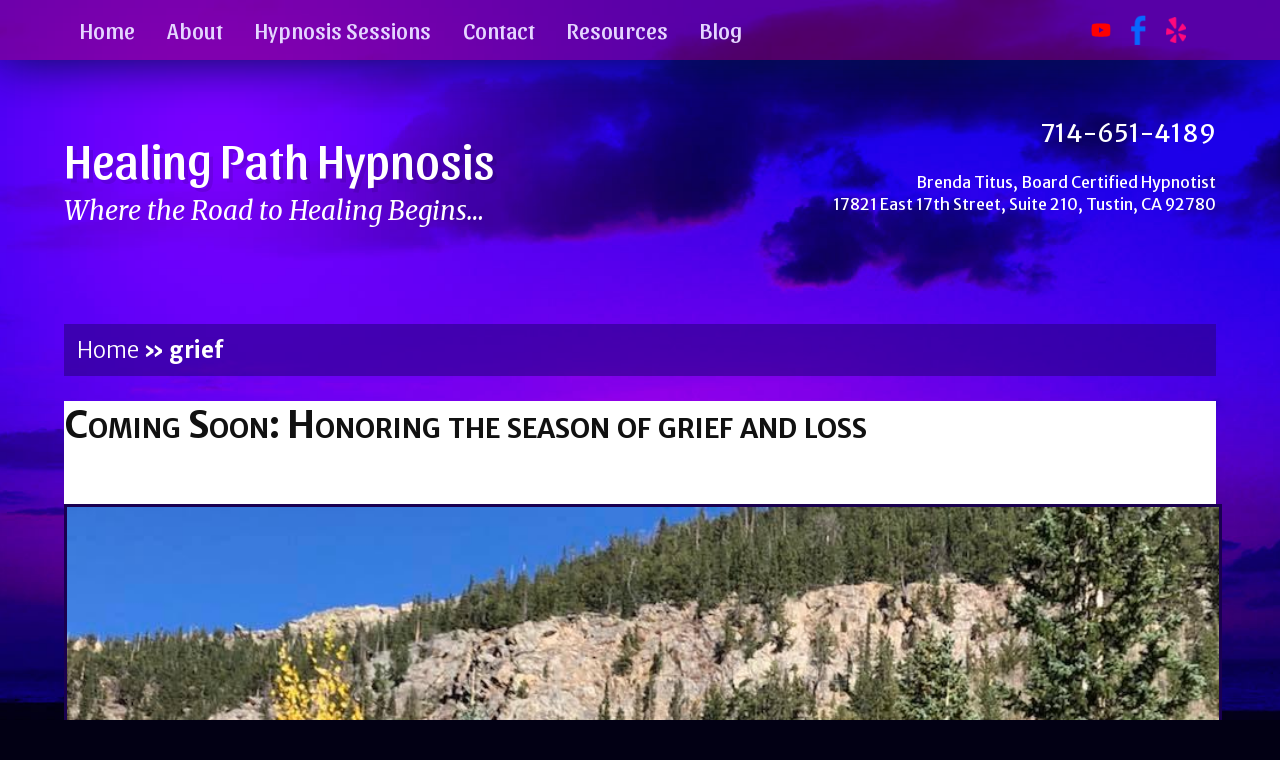

--- FILE ---
content_type: text/html; charset=UTF-8
request_url: http://ochypnotherapy.com/tag/grief/
body_size: 8164
content:
<!DOCTYPE html>
<html dir="ltr" lang="en-US">
<head>
<meta charset="UTF-8" />
<meta name="viewport" content="width=device-width, initial-scale=1" />
<link href="http://ochypnotherapy.com/wp-content/cache/autoptimize/css/autoptimize_single_6f5575218b2d08c9483210b444ddafe0.css?v=1743620027" rel="stylesheet" />
<title>grief Archives - Healing Path Hypnosis - Orange County Hypnotherapy</title>
<link href="https://fonts.googleapis.com/css?family=Merriweather+Sans:300,400,400i,700,700i|Merriweather:400,400i,700,700i|Sansita:400,700" rel="stylesheet">

<!-- Global site tag (gtag.js) - Google Analytics -->
<script defer src="https://www.googletagmanager.com/gtag/js?id=UA-118887980-1"></script>
<script defer src="[data-uri]"></script>
<link href="http://ochypnotherapy.com/feed/" rel="alternate" type="application/rss+xml" title="Healing Path Hypnosis &#8211; Orange County Hypnotherapy feed" />
<link href="http://ochypnotherapy.com/xmlrpc.php" rel="pingback" />
<link href="http://ochypnotherapy.com/wp-content/themes/thesis/lib/images/favicon.ico" rel="shortcut icon" />
<meta name='robots' content='index, follow, max-snippet:-1, max-image-preview:large, max-video-preview:-1' />

	<!-- This site is optimized with the Yoast SEO plugin v26.5 - https://yoast.com/wordpress/plugins/seo/ -->
	<link rel="canonical" href="http://ochypnotherapy.com/tag/grief/" />
	<meta property="og:locale" content="en_US" />
	<meta property="og:type" content="article" />
	<meta property="og:title" content="grief Archives - Healing Path Hypnosis - Orange County Hypnotherapy" />
	<meta property="og:url" content="http://ochypnotherapy.com/tag/grief/" />
	<meta property="og:site_name" content="Healing Path Hypnosis - Orange County Hypnotherapy" />
	<meta property="og:image" content="http://ochypnotherapy.com/wp-content/uploads/2017/05/fb-share-1.png" />
	<meta property="og:image:width" content="1200" />
	<meta property="og:image:height" content="630" />
	<meta property="og:image:type" content="image/png" />
	<meta name="twitter:card" content="summary_large_image" />
	<script type="application/ld+json" class="yoast-schema-graph">{"@context":"https://schema.org","@graph":[{"@type":"CollectionPage","@id":"http://ochypnotherapy.com/tag/grief/","url":"http://ochypnotherapy.com/tag/grief/","name":"grief Archives - Healing Path Hypnosis - Orange County Hypnotherapy","isPartOf":{"@id":"http://ochypnotherapy.com/#website"},"primaryImageOfPage":{"@id":"http://ochypnotherapy.com/tag/grief/#primaryimage"},"image":{"@id":"http://ochypnotherapy.com/tag/grief/#primaryimage"},"thumbnailUrl":"http://ochypnotherapy.com/wp-content/uploads/2019/08/Grief-Trees.jpg","breadcrumb":{"@id":"http://ochypnotherapy.com/tag/grief/#breadcrumb"},"inLanguage":"en-US"},{"@type":"ImageObject","inLanguage":"en-US","@id":"http://ochypnotherapy.com/tag/grief/#primaryimage","url":"http://ochypnotherapy.com/wp-content/uploads/2019/08/Grief-Trees.jpg","contentUrl":"http://ochypnotherapy.com/wp-content/uploads/2019/08/Grief-Trees.jpg","width":960,"height":720},{"@type":"BreadcrumbList","@id":"http://ochypnotherapy.com/tag/grief/#breadcrumb","itemListElement":[{"@type":"ListItem","position":1,"name":"Home","item":"http://ochypnotherapy.com/"},{"@type":"ListItem","position":2,"name":"grief"}]},{"@type":"WebSite","@id":"http://ochypnotherapy.com/#website","url":"http://ochypnotherapy.com/","name":"Healing Path Hypnosis - Orange County Hypnotherapy","description":"Brenda J Titus","potentialAction":[{"@type":"SearchAction","target":{"@type":"EntryPoint","urlTemplate":"http://ochypnotherapy.com/?s={search_term_string}"},"query-input":{"@type":"PropertyValueSpecification","valueRequired":true,"valueName":"search_term_string"}}],"inLanguage":"en-US"}]}</script>
	<!-- / Yoast SEO plugin. -->


<link rel="alternate" type="application/rss+xml" title="Healing Path Hypnosis - Orange County Hypnotherapy &raquo; grief Tag Feed" href="http://ochypnotherapy.com/tag/grief/feed/" />
<style id='wp-img-auto-sizes-contain-inline-css' type='text/css'>
img:is([sizes=auto i],[sizes^="auto," i]){contain-intrinsic-size:3000px 1500px}
/*# sourceURL=wp-img-auto-sizes-contain-inline-css */
</style>
<link rel='stylesheet' id='jquery.bxslider-css' href='http://ochypnotherapy.com/wp-content/cache/autoptimize/css/autoptimize_single_337de1e02c8e987bfe0173a919987a7c.css' type='text/css' media='all' />
<link rel='stylesheet' id='Axl_Testimonials_Widget-css' href='http://ochypnotherapy.com/wp-content/cache/autoptimize/css/autoptimize_single_21ffffdeed5cccafbd7da2f4270d96a4.css' type='text/css' media='all' />
<link rel='stylesheet' id='Axl_Testimonials_Widget_Premium-css' href='http://ochypnotherapy.com/wp-content/cache/autoptimize/css/autoptimize_single_beb359db875e069c17067ae04ae60077.css' type='text/css' media='all' />
<link rel='stylesheet' id='testimonials-widget-premium-form-css' href='http://ochypnotherapy.com/wp-content/cache/autoptimize/css/autoptimize_single_f6d0891915cc6df4b272f4509c17f547.css' type='text/css' media='all' />
<style id='wp-block-library-inline-css' type='text/css'>
:root{--wp-block-synced-color:#7a00df;--wp-block-synced-color--rgb:122,0,223;--wp-bound-block-color:var(--wp-block-synced-color);--wp-editor-canvas-background:#ddd;--wp-admin-theme-color:#007cba;--wp-admin-theme-color--rgb:0,124,186;--wp-admin-theme-color-darker-10:#006ba1;--wp-admin-theme-color-darker-10--rgb:0,107,160.5;--wp-admin-theme-color-darker-20:#005a87;--wp-admin-theme-color-darker-20--rgb:0,90,135;--wp-admin-border-width-focus:2px}@media (min-resolution:192dpi){:root{--wp-admin-border-width-focus:1.5px}}.wp-element-button{cursor:pointer}:root .has-very-light-gray-background-color{background-color:#eee}:root .has-very-dark-gray-background-color{background-color:#313131}:root .has-very-light-gray-color{color:#eee}:root .has-very-dark-gray-color{color:#313131}:root .has-vivid-green-cyan-to-vivid-cyan-blue-gradient-background{background:linear-gradient(135deg,#00d084,#0693e3)}:root .has-purple-crush-gradient-background{background:linear-gradient(135deg,#34e2e4,#4721fb 50%,#ab1dfe)}:root .has-hazy-dawn-gradient-background{background:linear-gradient(135deg,#faaca8,#dad0ec)}:root .has-subdued-olive-gradient-background{background:linear-gradient(135deg,#fafae1,#67a671)}:root .has-atomic-cream-gradient-background{background:linear-gradient(135deg,#fdd79a,#004a59)}:root .has-nightshade-gradient-background{background:linear-gradient(135deg,#330968,#31cdcf)}:root .has-midnight-gradient-background{background:linear-gradient(135deg,#020381,#2874fc)}:root{--wp--preset--font-size--normal:16px;--wp--preset--font-size--huge:42px}.has-regular-font-size{font-size:1em}.has-larger-font-size{font-size:2.625em}.has-normal-font-size{font-size:var(--wp--preset--font-size--normal)}.has-huge-font-size{font-size:var(--wp--preset--font-size--huge)}.has-text-align-center{text-align:center}.has-text-align-left{text-align:left}.has-text-align-right{text-align:right}.has-fit-text{white-space:nowrap!important}#end-resizable-editor-section{display:none}.aligncenter{clear:both}.items-justified-left{justify-content:flex-start}.items-justified-center{justify-content:center}.items-justified-right{justify-content:flex-end}.items-justified-space-between{justify-content:space-between}.screen-reader-text{border:0;clip-path:inset(50%);height:1px;margin:-1px;overflow:hidden;padding:0;position:absolute;width:1px;word-wrap:normal!important}.screen-reader-text:focus{background-color:#ddd;clip-path:none;color:#444;display:block;font-size:1em;height:auto;left:5px;line-height:normal;padding:15px 23px 14px;text-decoration:none;top:5px;width:auto;z-index:100000}html :where(.has-border-color){border-style:solid}html :where([style*=border-top-color]){border-top-style:solid}html :where([style*=border-right-color]){border-right-style:solid}html :where([style*=border-bottom-color]){border-bottom-style:solid}html :where([style*=border-left-color]){border-left-style:solid}html :where([style*=border-width]){border-style:solid}html :where([style*=border-top-width]){border-top-style:solid}html :where([style*=border-right-width]){border-right-style:solid}html :where([style*=border-bottom-width]){border-bottom-style:solid}html :where([style*=border-left-width]){border-left-style:solid}html :where(img[class*=wp-image-]){height:auto;max-width:100%}:where(figure){margin:0 0 1em}html :where(.is-position-sticky){--wp-admin--admin-bar--position-offset:var(--wp-admin--admin-bar--height,0px)}@media screen and (max-width:600px){html :where(.is-position-sticky){--wp-admin--admin-bar--position-offset:0px}}

/*# sourceURL=wp-block-library-inline-css */
</style><style id='global-styles-inline-css' type='text/css'>
:root{--wp--preset--aspect-ratio--square: 1;--wp--preset--aspect-ratio--4-3: 4/3;--wp--preset--aspect-ratio--3-4: 3/4;--wp--preset--aspect-ratio--3-2: 3/2;--wp--preset--aspect-ratio--2-3: 2/3;--wp--preset--aspect-ratio--16-9: 16/9;--wp--preset--aspect-ratio--9-16: 9/16;--wp--preset--color--black: #000000;--wp--preset--color--cyan-bluish-gray: #abb8c3;--wp--preset--color--white: #ffffff;--wp--preset--color--pale-pink: #f78da7;--wp--preset--color--vivid-red: #cf2e2e;--wp--preset--color--luminous-vivid-orange: #ff6900;--wp--preset--color--luminous-vivid-amber: #fcb900;--wp--preset--color--light-green-cyan: #7bdcb5;--wp--preset--color--vivid-green-cyan: #00d084;--wp--preset--color--pale-cyan-blue: #8ed1fc;--wp--preset--color--vivid-cyan-blue: #0693e3;--wp--preset--color--vivid-purple: #9b51e0;--wp--preset--gradient--vivid-cyan-blue-to-vivid-purple: linear-gradient(135deg,rgb(6,147,227) 0%,rgb(155,81,224) 100%);--wp--preset--gradient--light-green-cyan-to-vivid-green-cyan: linear-gradient(135deg,rgb(122,220,180) 0%,rgb(0,208,130) 100%);--wp--preset--gradient--luminous-vivid-amber-to-luminous-vivid-orange: linear-gradient(135deg,rgb(252,185,0) 0%,rgb(255,105,0) 100%);--wp--preset--gradient--luminous-vivid-orange-to-vivid-red: linear-gradient(135deg,rgb(255,105,0) 0%,rgb(207,46,46) 100%);--wp--preset--gradient--very-light-gray-to-cyan-bluish-gray: linear-gradient(135deg,rgb(238,238,238) 0%,rgb(169,184,195) 100%);--wp--preset--gradient--cool-to-warm-spectrum: linear-gradient(135deg,rgb(74,234,220) 0%,rgb(151,120,209) 20%,rgb(207,42,186) 40%,rgb(238,44,130) 60%,rgb(251,105,98) 80%,rgb(254,248,76) 100%);--wp--preset--gradient--blush-light-purple: linear-gradient(135deg,rgb(255,206,236) 0%,rgb(152,150,240) 100%);--wp--preset--gradient--blush-bordeaux: linear-gradient(135deg,rgb(254,205,165) 0%,rgb(254,45,45) 50%,rgb(107,0,62) 100%);--wp--preset--gradient--luminous-dusk: linear-gradient(135deg,rgb(255,203,112) 0%,rgb(199,81,192) 50%,rgb(65,88,208) 100%);--wp--preset--gradient--pale-ocean: linear-gradient(135deg,rgb(255,245,203) 0%,rgb(182,227,212) 50%,rgb(51,167,181) 100%);--wp--preset--gradient--electric-grass: linear-gradient(135deg,rgb(202,248,128) 0%,rgb(113,206,126) 100%);--wp--preset--gradient--midnight: linear-gradient(135deg,rgb(2,3,129) 0%,rgb(40,116,252) 100%);--wp--preset--font-size--small: 13px;--wp--preset--font-size--medium: 20px;--wp--preset--font-size--large: 36px;--wp--preset--font-size--x-large: 42px;--wp--preset--spacing--20: 0.44rem;--wp--preset--spacing--30: 0.67rem;--wp--preset--spacing--40: 1rem;--wp--preset--spacing--50: 1.5rem;--wp--preset--spacing--60: 2.25rem;--wp--preset--spacing--70: 3.38rem;--wp--preset--spacing--80: 5.06rem;--wp--preset--shadow--natural: 6px 6px 9px rgba(0, 0, 0, 0.2);--wp--preset--shadow--deep: 12px 12px 50px rgba(0, 0, 0, 0.4);--wp--preset--shadow--sharp: 6px 6px 0px rgba(0, 0, 0, 0.2);--wp--preset--shadow--outlined: 6px 6px 0px -3px rgb(255, 255, 255), 6px 6px rgb(0, 0, 0);--wp--preset--shadow--crisp: 6px 6px 0px rgb(0, 0, 0);}:where(.is-layout-flex){gap: 0.5em;}:where(.is-layout-grid){gap: 0.5em;}body .is-layout-flex{display: flex;}.is-layout-flex{flex-wrap: wrap;align-items: center;}.is-layout-flex > :is(*, div){margin: 0;}body .is-layout-grid{display: grid;}.is-layout-grid > :is(*, div){margin: 0;}:where(.wp-block-columns.is-layout-flex){gap: 2em;}:where(.wp-block-columns.is-layout-grid){gap: 2em;}:where(.wp-block-post-template.is-layout-flex){gap: 1.25em;}:where(.wp-block-post-template.is-layout-grid){gap: 1.25em;}.has-black-color{color: var(--wp--preset--color--black) !important;}.has-cyan-bluish-gray-color{color: var(--wp--preset--color--cyan-bluish-gray) !important;}.has-white-color{color: var(--wp--preset--color--white) !important;}.has-pale-pink-color{color: var(--wp--preset--color--pale-pink) !important;}.has-vivid-red-color{color: var(--wp--preset--color--vivid-red) !important;}.has-luminous-vivid-orange-color{color: var(--wp--preset--color--luminous-vivid-orange) !important;}.has-luminous-vivid-amber-color{color: var(--wp--preset--color--luminous-vivid-amber) !important;}.has-light-green-cyan-color{color: var(--wp--preset--color--light-green-cyan) !important;}.has-vivid-green-cyan-color{color: var(--wp--preset--color--vivid-green-cyan) !important;}.has-pale-cyan-blue-color{color: var(--wp--preset--color--pale-cyan-blue) !important;}.has-vivid-cyan-blue-color{color: var(--wp--preset--color--vivid-cyan-blue) !important;}.has-vivid-purple-color{color: var(--wp--preset--color--vivid-purple) !important;}.has-black-background-color{background-color: var(--wp--preset--color--black) !important;}.has-cyan-bluish-gray-background-color{background-color: var(--wp--preset--color--cyan-bluish-gray) !important;}.has-white-background-color{background-color: var(--wp--preset--color--white) !important;}.has-pale-pink-background-color{background-color: var(--wp--preset--color--pale-pink) !important;}.has-vivid-red-background-color{background-color: var(--wp--preset--color--vivid-red) !important;}.has-luminous-vivid-orange-background-color{background-color: var(--wp--preset--color--luminous-vivid-orange) !important;}.has-luminous-vivid-amber-background-color{background-color: var(--wp--preset--color--luminous-vivid-amber) !important;}.has-light-green-cyan-background-color{background-color: var(--wp--preset--color--light-green-cyan) !important;}.has-vivid-green-cyan-background-color{background-color: var(--wp--preset--color--vivid-green-cyan) !important;}.has-pale-cyan-blue-background-color{background-color: var(--wp--preset--color--pale-cyan-blue) !important;}.has-vivid-cyan-blue-background-color{background-color: var(--wp--preset--color--vivid-cyan-blue) !important;}.has-vivid-purple-background-color{background-color: var(--wp--preset--color--vivid-purple) !important;}.has-black-border-color{border-color: var(--wp--preset--color--black) !important;}.has-cyan-bluish-gray-border-color{border-color: var(--wp--preset--color--cyan-bluish-gray) !important;}.has-white-border-color{border-color: var(--wp--preset--color--white) !important;}.has-pale-pink-border-color{border-color: var(--wp--preset--color--pale-pink) !important;}.has-vivid-red-border-color{border-color: var(--wp--preset--color--vivid-red) !important;}.has-luminous-vivid-orange-border-color{border-color: var(--wp--preset--color--luminous-vivid-orange) !important;}.has-luminous-vivid-amber-border-color{border-color: var(--wp--preset--color--luminous-vivid-amber) !important;}.has-light-green-cyan-border-color{border-color: var(--wp--preset--color--light-green-cyan) !important;}.has-vivid-green-cyan-border-color{border-color: var(--wp--preset--color--vivid-green-cyan) !important;}.has-pale-cyan-blue-border-color{border-color: var(--wp--preset--color--pale-cyan-blue) !important;}.has-vivid-cyan-blue-border-color{border-color: var(--wp--preset--color--vivid-cyan-blue) !important;}.has-vivid-purple-border-color{border-color: var(--wp--preset--color--vivid-purple) !important;}.has-vivid-cyan-blue-to-vivid-purple-gradient-background{background: var(--wp--preset--gradient--vivid-cyan-blue-to-vivid-purple) !important;}.has-light-green-cyan-to-vivid-green-cyan-gradient-background{background: var(--wp--preset--gradient--light-green-cyan-to-vivid-green-cyan) !important;}.has-luminous-vivid-amber-to-luminous-vivid-orange-gradient-background{background: var(--wp--preset--gradient--luminous-vivid-amber-to-luminous-vivid-orange) !important;}.has-luminous-vivid-orange-to-vivid-red-gradient-background{background: var(--wp--preset--gradient--luminous-vivid-orange-to-vivid-red) !important;}.has-very-light-gray-to-cyan-bluish-gray-gradient-background{background: var(--wp--preset--gradient--very-light-gray-to-cyan-bluish-gray) !important;}.has-cool-to-warm-spectrum-gradient-background{background: var(--wp--preset--gradient--cool-to-warm-spectrum) !important;}.has-blush-light-purple-gradient-background{background: var(--wp--preset--gradient--blush-light-purple) !important;}.has-blush-bordeaux-gradient-background{background: var(--wp--preset--gradient--blush-bordeaux) !important;}.has-luminous-dusk-gradient-background{background: var(--wp--preset--gradient--luminous-dusk) !important;}.has-pale-ocean-gradient-background{background: var(--wp--preset--gradient--pale-ocean) !important;}.has-electric-grass-gradient-background{background: var(--wp--preset--gradient--electric-grass) !important;}.has-midnight-gradient-background{background: var(--wp--preset--gradient--midnight) !important;}.has-small-font-size{font-size: var(--wp--preset--font-size--small) !important;}.has-medium-font-size{font-size: var(--wp--preset--font-size--medium) !important;}.has-large-font-size{font-size: var(--wp--preset--font-size--large) !important;}.has-x-large-font-size{font-size: var(--wp--preset--font-size--x-large) !important;}
/*# sourceURL=global-styles-inline-css */
</style>

<style id='classic-theme-styles-inline-css' type='text/css'>
/*! This file is auto-generated */
.wp-block-button__link{color:#fff;background-color:#32373c;border-radius:9999px;box-shadow:none;text-decoration:none;padding:calc(.667em + 2px) calc(1.333em + 2px);font-size:1.125em}.wp-block-file__button{background:#32373c;color:#fff;text-decoration:none}
/*# sourceURL=/wp-includes/css/classic-themes.min.css */
</style>
<link rel='stylesheet' id='titan-adminbar-styles-css' href='http://ochypnotherapy.com/wp-content/cache/autoptimize/css/autoptimize_single_1731ecad1733ac38dafec6a51454ec5f.css' type='text/css' media='all' />
<link rel='stylesheet' id='contact-form-7-css' href='http://ochypnotherapy.com/wp-content/cache/autoptimize/css/autoptimize_single_64ac31699f5326cb3c76122498b76f66.css' type='text/css' media='all' />
<link rel="https://api.w.org/" href="http://ochypnotherapy.com/wp-json/" /><link rel="alternate" title="JSON" type="application/json" href="http://ochypnotherapy.com/wp-json/wp/v2/tags/22" /><noscript><style>.menu { display: block; }</style></noscript></head>
<body class="template-tag template-grief">
<div class="container">
	<div id="nav">
		<span class="menu_control">≡ Menu</span>
<ul id="menu-main" class="menu"><li id="menu-item-143" class="menu-item menu-item-type-custom menu-item-object-custom menu-item-home menu-item-143"><a href="http://ochypnotherapy.com/">Home</a></li>
<li id="menu-item-157" class="menu-item menu-item-type-post_type menu-item-object-page menu-item-has-children menu-item-157"><a href="http://ochypnotherapy.com/about/">About</a>
<ul class="sub-menu">
	<li id="menu-item-158" class="menu-item menu-item-type-post_type menu-item-object-page menu-item-158"><a href="http://ochypnotherapy.com/about/brenda-titus/">Brenda Titus</a></li>
	<li id="menu-item-159" class="menu-item menu-item-type-post_type menu-item-object-page menu-item-159"><a href="http://ochypnotherapy.com/about/healing-path-hypnosis/">Healing Path Hypnosis</a></li>
	<li id="menu-item-163" class="menu-item menu-item-type-post_type menu-item-object-page menu-item-163"><a href="http://ochypnotherapy.com/testimonials/">Testimonials</a></li>
	<li id="menu-item-161" class="menu-item menu-item-type-post_type menu-item-object-page menu-item-161"><a href="http://ochypnotherapy.com/faqs/">FAQs</a></li>
</ul>
</li>
<li id="menu-item-150" class="menu-item menu-item-type-post_type menu-item-object-page menu-item-has-children menu-item-150"><a href="http://ochypnotherapy.com/hypnosis-sessions/">Hypnosis Sessions</a>
<ul class="sub-menu">
	<li id="menu-item-155" class="menu-item menu-item-type-post_type menu-item-object-page menu-item-155"><a href="http://ochypnotherapy.com/hypnosis-sessions/improve-confidence-performance-motivation/">Hypnosis for confidence, performance, motivation</a></li>
	<li id="menu-item-154" class="menu-item menu-item-type-post_type menu-item-object-page menu-item-154"><a href="http://ochypnotherapy.com/hypnosis-sessions/overcome-fears/">Overcome Fears</a></li>
	<li id="menu-item-153" class="menu-item menu-item-type-post_type menu-item-object-page menu-item-153"><a href="http://ochypnotherapy.com/hypnosis-sessions/weight-loss/">Hypnosis for Weight Loss</a></li>
	<li id="menu-item-152" class="menu-item menu-item-type-post_type menu-item-object-page menu-item-152"><a href="http://ochypnotherapy.com/hypnosis-sessions/sleeping-problems-insomnia-stress-management/">Hypnosis for Sleeping Problems, Insomnia, Stress</a></li>
	<li id="menu-item-151" class="menu-item menu-item-type-post_type menu-item-object-page menu-item-151"><a href="http://ochypnotherapy.com/hypnosis-sessions/smoking-cessation/">Smoking Cessation</a></li>
</ul>
</li>
<li id="menu-item-164" class="menu-item menu-item-type-post_type menu-item-object-page menu-item-164"><a href="http://ochypnotherapy.com/contact/">Contact</a></li>
<li id="menu-item-284" class="menu-item menu-item-type-post_type menu-item-object-page menu-item-284"><a href="http://ochypnotherapy.com/resources/">Resources</a></li>
<li id="menu-item-144" class="menu-item menu-item-type-taxonomy menu-item-object-category menu-item-144"><a href="http://ochypnotherapy.com/category/blog/">Blog</a></li>
<li id="menu-item-146" class="menu-item menu-item-type-custom menu-item-object-custom menu-item-146"><a href="https://www.yelp.com/biz/healing-path-hypnosis-tustin-2"> </a></li>
<li id="menu-item-145" class="menu-item menu-item-type-custom menu-item-object-custom menu-item-145"><a href="https://www.facebook.com/HealingPathHypnosis/?pnref=about.overview"> </a></li>
<li id="menu-item-831" class="menu-item menu-item-type-custom menu-item-object-custom menu-item-831"><a href="https://www.youtube.com/@OCHypnotherapy">&nbsp;</a></li>
</ul>
	</div>
	<div id="header" class="header">
		<div id="logo" class="text_box">
			<h1><a href="http://www.ochypnotherapy.com">Healing Path Hypnosis</a></h1>
<h2>Where the Road to Healing Begins…</h2>
		</div>
		<div id="info" class="text_box">
			<h3 style="">714-651-4189</h3>
<p style="margin-top:25px;"><span>Brenda Titus, Board Certified Hypnotist</span><br />17821 East 17th Street, Suite 210, Tustin, CA 92780</p>
		</div>
	</div>
	<div id="breadcrumbs-box">
<p id="breadcrumbs"><span><span><a href="http://ochypnotherapy.com/">Home</a></span> » <span class="breadcrumb_last" aria-current="page">grief</span></span></p>	</div>
	<div class="columns">
		<div class="content">
			<div id="post-560" class="post_box grt top">
				<div class="headline_area">
					<h2 class="headline"><a href="http://ochypnotherapy.com/coming-soon-honoring-the-season-of-grief-and-loss/" rel="bookmark">Coming Soon: Honoring the season of grief and loss</a></h2>
					<div class="byline small">
						<span class="post_author_intro">by</span> <span class="post_author">Brenda Titus</span>
						<span class="post_date_intro">on</span> <span class="post_date" title="2019-08-06">August 6, 2019</span>
					</div>
				</div>
				<a class="featured_image_link" href="http://ochypnotherapy.com/coming-soon-honoring-the-season-of-grief-and-loss/"><img width="960" height="720" src="http://ochypnotherapy.com/wp-content/uploads/2019/08/Grief-Trees.jpg" class="attachment-full size-full wp-post-image" alt="" decoding="async" fetchpriority="high" srcset="http://ochypnotherapy.com/wp-content/uploads/2019/08/Grief-Trees.jpg 960w, http://ochypnotherapy.com/wp-content/uploads/2019/08/Grief-Trees-300x225.jpg 300w, http://ochypnotherapy.com/wp-content/uploads/2019/08/Grief-Trees-768x576.jpg 768w" sizes="(max-width: 960px) 100vw, 960px" /></a>
			</div>
		</div>
	</div>
	<div id="certifications" class="text_box">
		<p>As a member of the National Guild of Hypnotists, Brenda follows the NGH <a href="http://ochypnotherapy.com/code-of-ethics/">Code of Ethics</a> and Standards of Practice<br />*Note : Results May Vary. Hypnosis results will vary from client to client.</p>

<div id="certs"><a href="http://www.5-path.com/5path-credential-website-badges.php" target="_blank"><img decoding="async" src="http://ochypnotherapy.com/images/certs1.png" class="cert1" /></a><a href="http://ngh.net/" target="_blank"><img decoding="async" src="http://ochypnotherapy.com/images/certs2.png" class="cert2" /></a><a href="http://www.hypnosiscenter.com/graduate-testament.htm" target="_blank"><img decoding="async" src="http://ochypnotherapy.com/images/certs3.png" class="cert3" /></a></div>
	</div>
	<div id="footer-columns">
		<div id="footer-column-1" class="text_box">
			<h2>About Us</h2>
<p><strong>Mailing Address:</strong><br />
Healing Path Hypnosis<br />
17821 East 17th Street, Suite 210,<br />
Tustin, CA 92780<br />
714-651-4189</p>

<p>brendajtitus@gmail.com</p>

<br />

<a href="https://www.yelp.com/biz/healing-path-hypnosis-tustin-2" target="_blank"><img decoding="async" src="http://ochypnotherapy.com/wp-content/uploads/2018/07/Yelp.png" alt="People love Healing Path Hypnosis on Yelp" /></a>
		</div>
		<div id="footer-column-2" class="text_box">
			<h2>Popular Services at Healing Path Hypnosis:</h2>

<div id="footer-lists">
<ul class="list1">
<li>Weight Loss</li>
<li>Smoking Cessation</li>
<li>Self-Confidence</li>
<li>Habit Change</li>
<li>Fears/Phobias</li>
<li>Motivation</li>
<li>Public Speaking</li>
<li>Relationships</li>
<li>Stress</li>
<li>Sleep</li>
<li>Sports Performance</li>
</ul>

<ul class="list2">
<li>Anger Management</li>
<li>Abuse Issues</li>
<li>Self-Esteem</li>
<li>Concentration</li>
<li>Test Anxiety</li>
<li>Procrastination</li>
<li>Goal Setting/Clarity</li>
<li>Grief/Loss</li>
<li>Spiritual Connection</li>
<li>7th Path Self Hypnosis®</li>
</ul>
</div>
		</div>
		<div id="footer-column-3" class="text_box">
			<h2>Conveniently located in central Orange County, California</h2>

<p><em>It is easy to come to Healing Path Hypnosis from the following cities:</em></p>

<div id="footer-lists">
<ul class="list1">
<li>Aliso Viejo</li>
<li>Anaheim</li>
<li>Anaheim Hills</li>
<li>Costa Mesa</li>
<li>Corona</li>
<li>Fountain Valley</li>
<li>Fullerton</li>
<li>Garden Grove</li>
<li>Huntington Beach</li>
<li>Irvine</li>
<li>Laguna Beach</li>
<li>Laguna Hills</li>
</ul>

<ul class="list2">
<li>Laguna Niguel</li>
<li>Long Beach</li>
<li>Newport Beach</li>
<li>Northern San Diego County</li>
<li>Orange</li>
<li>Placentia</li>
<li>Rancho Santa Margarita</li>
<li>Santa Ana</li>
<li>Tustin</li>
<li>Westminster</li>
<li>Yorba Linda</li>
</ul>
</div>
		</div>
	</div>
	<div class="footer">
		<div id="footer" class="text_box">
			<p>Copyright © 2025 &#8211; <strong>Healing Path Hypnosis</strong> | <a href="http://ochypnotherapy.com/privacy-policy/">Privacy Policy</a><br/><a href="https://wildglow.co" target="_blank">Web Design by Wild Glow</a></p>
		</div>
	</div>
</div>
<script type="speculationrules">
{"prefetch":[{"source":"document","where":{"and":[{"href_matches":"/*"},{"not":{"href_matches":["/wp-*.php","/wp-admin/*","/wp-content/uploads/*","/wp-content/*","/wp-content/plugins/*","/wp-content/themes/thesis/*","/*\\?(.+)"]}},{"not":{"selector_matches":"a[rel~=\"nofollow\"]"}},{"not":{"selector_matches":".no-prefetch, .no-prefetch a"}}]},"eagerness":"conservative"}]}
</script>
<script type="text/javascript" src="http://ochypnotherapy.com/wp-includes/js/dist/hooks.min.js" id="wp-hooks-js"></script>
<script type="text/javascript" src="http://ochypnotherapy.com/wp-includes/js/dist/i18n.min.js" id="wp-i18n-js"></script>
<script defer id="wp-i18n-js-after" src="[data-uri]"></script>
<script defer type="text/javascript" src="http://ochypnotherapy.com/wp-content/cache/autoptimize/js/autoptimize_single_96e7dc3f0e8559e4a3f3ca40b17ab9c3.js" id="swv-js"></script>
<script defer id="contact-form-7-js-before" src="[data-uri]"></script>
<script defer type="text/javascript" src="http://ochypnotherapy.com/wp-content/cache/autoptimize/js/autoptimize_single_2912c657d0592cc532dff73d0d2ce7bb.js" id="contact-form-7-js"></script>
<script defer src="[data-uri]"></script>
</body>
</html>

--- FILE ---
content_type: text/css
request_url: http://ochypnotherapy.com/wp-content/cache/autoptimize/css/autoptimize_single_6f5575218b2d08c9483210b444ddafe0.css?v=1743620027
body_size: 7733
content:
*{margin:0;padding:0}html{word-break:break-word;-webkit-text-size-adjust:100%;-ms-text-size-adjust:100%}h1,h2,h3,h4,h5,h6{font-weight:400}table{border-collapse:collapse;border-spacing:0;word-break:normal}img,fieldset{border:0}abbr,acronym{text-decoration:none}code{line-height:1em}pre{overflow:auto;word-wrap:normal;-moz-tab-size:4;tab-size:4}sub,sup{line-height:.5em}img,.wp-caption{max-width:100%;height:auto}iframe,video,embed,object{display:block;max-width:100%}img{display:block}.left,.alignleft,img[align=left]{display:block;float:left}.right,.alignright,img[align=right]{display:block;float:right}.center,.aligncenter,img[align=middle]{display:block;float:none;text-align:center;margin-right:auto;margin-left:auto}.clear{clear:both}input[type=submit],button{cursor:pointer;overflow:visible;-webkit-appearance:none}.wp-smiley{display:inline}body{font-family:Georgia,"Times New Roman",Times,serif;font-size:16px;line-height:26px;color:#111;background-color:#fff;padding-top:26px}.container{width:897px;margin:0 auto}.columns{box-sizing:border-box}.columns>.content{box-sizing:border-box;width:617px;float:left;border-width:0 1px 0 0;border-style:solid;border-color:#ddd}.columns>.sidebar{box-sizing:border-box;width:280px;float:right;padding:26px 26px 0}a{color:#d00;text-decoration:none}p a{text-decoration:underline}p a:hover{text-decoration:none}.menu{position:relative;z-index:50;list-style:none;border-width:0 0 1px 1px;border-style:solid;border-color:#ddd}.menu a{display:block;font-size:13px;line-height:19px;text-transform:uppercase;letter-spacing:1px;color:#111;background-color:#eee;padding:8px 13px;border-width:1px 1px 1px 0;border-style:solid;border-color:#ddd}.menu a:hover{background-color:#ddd}.menu li{position:relative;float:left;margin-bottom:-1px}.menu .sub-menu{display:none;position:absolute;z-index:110;left:-1px;list-style:none;border-color:#ddd;margin-top:-1px}.menu .sub-menu .sub-menu{top:0;left:166px;margin:0 0 0 -1px}.menu .sub-menu li{width:166px;clear:both}.menu .sub-menu a{border-left-width:1px}.menu .sub-menu .current-menu-item>a{border-bottom-color:#ddd}.menu li:hover>.sub-menu{display:block}.menu .current-menu-item>a{border-bottom-color:#fff;background-color:#fff;cursor:text}.menu_control{display:block;font-size:13px;line-height:19px;text-transform:uppercase;letter-spacing:1px;color:#111;background-color:#eee;padding:8px 13px;border-width:1px 1px 1px 0;border-style:solid;border-color:#ddd;display:none;background-color:#fff}.menu_control:hover{background-color:#ddd}.header{border-bottom:3px double #ddd;padding:26px}#site_title{font-size:42px;line-height:1.31em;font-weight:700;color:#111}#site_title a{color:#111}#site_title a:hover{color:#d00}#site_title+#site_tagline{margin-top:6px}#site_tagline{font-size:16px;color:#888;line-height:1.5em}.grt h1,.grt .headline{font-size:33px;line-height:49px}.grt h1{margin-bottom:26px}.grt .headline{color:#111;margin:0}.grt .headline a{color:#111}.grt .headline a:hover{color:#d00}.grt h2,.grt h3,.grt h4{color:#111}.grt h2{font-size:26px;line-height:39px;margin-top:42px;margin-bottom:16px}.grt h3{font-size:20px;line-height:32px;margin-top:36px;margin-bottom:10px}.grt h4{font-size:16px;line-height:26px;font-weight:700;margin-bottom:6px}.grt h1+h2,.grt h2+h3{margin-top:0}.grt .post_content h2:first-child,.grt .post_content h3:first-child{margin-top:0}.grt ul{list-style-type:square}.grt ul li a{text-decoration:underline}.grt ul li a:hover{text-decoration:none}.grt blockquote{color:#888;padding-left:16px;border-left:1px solid #ddd}.grt blockquote.right,.grt blockquote.left{width:45%;font-size:26px;line-height:37px;padding-left:0;border:0;margin-bottom:16px}.grt code,.grt pre,.grt kbd{font-size:14px}.grt code{font-family:Consolas,Menlo,Monaco,Courier,Verdana,sans-serif;background-color:rgba(0,0,0,.08);padding:3px 4px;border-radius:6px;margin:0 1px}.grt pre{font-family:Consolas,Menlo,Monaco,Courier,Verdana,sans-serif;background-color:#eee;padding:16px 16px 16px 10px;border-left:6px solid rgba(0,0,0,.15)}.grt kbd{font-family:Consolas,Menlo,Monaco,Courier,Verdana,sans-serif;color:#111;background-color:#fff;padding:3px 4px;border-radius:6px;box-shadow:0 0 6px 0 rgba(0,0,0,.45);margin:0 1px}.grt .alert,.grt .note,.grt .box{padding:16px}.grt .alert{background-color:#ff9;border:1px solid #e6e68a}.grt .note{background-color:#eee;border:1px solid #ddd}.grt .box{background-color:#ffe2e2;border:1px solid #ffb2b2}.grt .footnotes{font-size:13px;line-height:22px;padding-top:26px;border-top:1px dotted #ddd}.grt .footnotes,.grt sub,.grt sup,.grt .post_cats,.grt .post_tags{color:#888}.grt fieldset{margin-bottom:26px}.grt fieldset legend{font-size:20px;line-height:32px;font-weight:700;margin-bottom:6px}.grt .avatar{width:71px;height:71px;float:right;clear:both;margin-left:16px}.grt .small,.grt .caption{font-size:13px;line-height:22px}.grt .caption{margin-top:-16px;color:#888}.grt .frame,.grt .post_image_box,.grt .wp-caption{box-sizing:border-box;background-color:#eee;padding:16px;border:1px solid #ddd}.grt .wp-caption p{font-size:13px;line-height:22px}.grt .wp-caption img,.grt .post_image_box .post_image,.grt .thumb,.grt .footnotes p{margin-bottom:16px}.grt .drop_cap{font-size:52px;line-height:1em;margin-right:10px;float:left}.grt .author_description{padding-top:26px;border-top:1px dotted #ddd}.grt .author_description .avatar{width:78px;height:78px;float:left;margin-right:16px;margin-left:0}.grt .author_description_intro{font-weight:700}.grt p,.grt ul,.grt ol,.grt blockquote,.grt pre,.grt dl,.grt dd,.grt .center,.grt .aligncenter,.grt .block,.grt .alignnone,.grt .post_image,.grt .post_image_box,.grt .wp-post-image,.grt .caption,.grt .wp-caption,.grt .alert,.grt .note,.grt .box,.grt .footnotes,.grt .headline_area{margin-bottom:26px}.grt .right,.grt .alignright,.grt .ad{margin-bottom:26px;margin-left:26px}.grt .left,.grt .alignleft,.grt .ad_left{margin-bottom:26px;margin-right:26px}.grt ul,.grt ol,.grt .stack{margin-left:26px}.grt ul ul,.grt ul ol,.grt ol ul,.grt ol ol,.grt .wp-caption p,.grt blockquote.right p,.grt blockquote.left p{margin-bottom:0}.grt .alert :last-child,.grt .note :last-child,.grt .box :last-child,.grt .right :last-child,.grt .left .footnotes :last-child{margin-bottom:0}.post_box{padding:26px 26px 0;border-top:1px dotted #ddd}.post_box.top{border-top:0}.byline{color:#888}.byline a{color:#888;border-bottom:1px solid #ddd}.byline a:hover{color:#111}.byline a,.byline .post_author,.byline .post_date{text-transform:uppercase;letter-spacing:1px}.byline .post_author_intro,.byline .post_date_intro,.byline .post_cats_intro{font-style:italic}.byline .post_edit{margin-left:10px}.byline .post_edit:first-child{margin-left:0}.wp-caption.aligncenter img{margin-right:auto;margin-left:auto}.wp-caption .wp-caption-text .wp-smiley{display:inline;margin-bottom:0}.num_comments_link{display:inline-block;color:#888;text-decoration:none;margin-bottom:26px}.num_comments_link:hover{background-color:#eee}.num_comments{font-size:26px;color:#111}.bracket{font-size:26px;color:#ddd}.archive_intro{border-width:0 0 1px;border-style:solid;border-color:#ddd}.archive_intro .headline{margin-bottom:26px}.prev_next{clear:both;color:#888;border-top:1px solid #ddd;padding:16px 26px}.prev_next .next_posts{float:right}.previous_posts,.next_posts{display:block;font-size:13px;line-height:22px;text-transform:uppercase;letter-spacing:2px}.previous_posts a:hover,.next_posts a:hover{text-decoration:underline}#comments{margin-top:52px}.comments_intro{color:#888;padding:0 26px;margin-bottom:16px}.comments_intro a:hover{text-decoration:underline}.comments_closed{font-size:13px;line-height:22px;color:#888;margin:0 26px 26px}.comment_list{list-style-type:none;border-top:1px dotted #ddd;margin-bottom:52px}.comment{padding:26px;border-bottom:1px dotted #ddd}.comment .comment_head{margin-bottom:16px}.comment .comment_author{font-weight:700}.comment .avatar{float:right;width:48px;height:48px;margin-left:16px}.comment .comment_date{display:block;font-size:13px;line-height:22px;color:#888}.comment .comment_date a{color:#888}.comment .comment_text>:last-child{margin-bottom:0}.comment .comment_footer{margin-top:16px}.comment .comment_footer a{font-size:13px;line-height:22px;color:#888;text-transform:uppercase;letter-spacing:1px;margin-right:16px}.children .comment{list-style-type:none;padding:0 0 0 26px;border-bottom:0;border-left:1px solid #ddd;margin-top:26px}.children .bypostauthor{background-color:transparent;border-color:#d00}.comment_head a:hover,.comment_footer a:hover,comment_nav a:hover{text-decoration:underline}.comment_nav{font-size:13px;line-height:22px;text-transform:uppercase;letter-spacing:1px;padding:16px 26px;border-style:dotted;border-color:#ddd}.comment_nav a:hover{text-decoration:underline}.comment_nav_top{border-width:1px 0 0}.comment_nav_bottom{border-width:0 0 1px;margin:-52px 0 52px}.next_comments{float:right}.comment_moderated{font-weight:700}input[type=text],input[type=number],input[type=url],input[type=tel],input[type=email],input[type=password]{font-family:inherit;font-size:inherit;line-height:1em;font-weight:inherit;color:#111;background-color:#eee;padding:6px;border:1px solid #ddd;box-sizing:border-box}input[type=text]:focus,input[type=number]:focus,input[type=url]:focus,input[type=tel]:focus,input[type=email]:focus,input[type=password]:focus{background-color:#fff;border-color:#eee}select,textarea{font-family:inherit;font-size:inherit;line-height:1em;font-weight:inherit;color:#111;background-color:#eee;padding:6px;border:1px solid #ddd;box-sizing:border-box;line-height:inherit}select:focus,textarea:focus{background-color:#fff;border-color:#eee}button,input[type=submit]{font-family:inherit;font-size:inherit;line-height:1em;font-weight:700;background-color:#fff;padding:10px;border:3px double #ddd}button:hover,input[type=submit]:hover,button:active,input[type=submit]:active{background-color:#eee;transition:background-color .3s}#commentform{padding:0 26px;margin:52px 0}.comment #commentform{padding-right:0;padding-left:0;margin-top:16px}#commentform .comment_form_title{font-size:20px;line-height:32px;color:#111;padding:0 26px 16px;border-bottom:1px dotted #ddd;margin-right:-26px;margin-left:-26px}#commentform p{margin-bottom:16px}#commentform p .required{color:#d00}#commentform label{display:block}#commentform input[type=checkbox]+label{display:inline;margin-left:6px}#commentform #wp-comment-cookies-consent+label{font-size:13px;line-height:22px;color:#888}#commentform input[type=text]{width:50%}#commentform input[type=submit]{font-size:20px}#commentform textarea{display:block;width:100%}#cancel-comment-reply-link{float:right;font-size:13px;line-height:inherit;text-transform:uppercase;letter-spacing:1px;color:#d00;margin-top:6px}#cancel-comment-reply-link:hover{text-decoration:underline}.login_alert{font-weight:700;background-color:#eee;border:1px solid #ddd}.sidebar{font-size:13px;line-height:19px}.sidebar .widget_title,.sidebar .sidebar_heading,.sidebar .headline{font-size:21px;line-height:30px;margin-bottom:12px}.sidebar .widget_title,.sidebar .sidebar_heading{font-variant:small-caps;letter-spacing:1px}.sidebar p,.sidebar ul,.sidebar ol,.sidebar blockquote,.sidebar pre,.sidebar dl,.sidebar dd,.sidebar .left,.sidebar .alignleft,.sidebar .ad_left,.sidebar .right,.sidebar .alignright,.sidebar .ad,.sidebar .center,.sidebar .aligncenter,.sidebar .block,.sidebar .alignnone{margin-bottom:19px}.sidebar .left,.sidebar .alignleft,.sidebar .ad_left{margin-right:19px}.sidebar ul ul,.sidebar ul ol,.sidebar ol ul,.sidebar ol ol,.sidebar .right,.sidebar .alignright,.sidebar .ad,.sidebar .stack{margin-left:19px}.sidebar ul ul,.sidebar ul ol,.sidebar ol ul,.sidebar ol ol,.sidebar .wp-caption p,.sidebar .post_excerpt p{margin-bottom:0}.sidebar .text_box,.sidebar .thesis_email_form,.sidebar .query_box{margin-bottom:38px}.sidebar .search-form input[type=text],.sidebar .thesis_email_form input[type=text]{width:100%;margin-bottom:12px}.sidebar button,.sidebar input[type=submit]{padding:7px}.sidebar .query_box .post_author,.sidebar .query_box .post_date{color:#888}.sidebar .widget{margin-bottom:38px}.sidebar .widget ul{list-style-type:none}.sidebar .widget ul li{margin-bottom:12px}.sidebar .widget ul li ul,.sidebar .widget ul li ol{margin-top:12px}.sidebar .widget ul li a:hover{text-decoration:underline}.footer{font-size:13px;line-height:22px;color:#888;text-align:right;padding:16px 26px;border-top:3px double #ddd}.footer a{color:#888}.footer a:hover{color:#111}body.landing{padding-top:0}.landing .container{width:617px}.landing .header,.landing .headline_area,.landing .footer{text-align:center}.full_page .columns>.content{width:897px;float:none;border-right:0}.columns:after,.menu:after,.post_box:after,.post_content:after,.author_description:after,.sidebar:after,.query_box:after,.prev_next:after,.comment_text:after,.comment_nav:after{display:table;clear:both;content:''}@media all and (max-width:896px){body{padding-top:0}.container,.landing .container{width:auto;max-width:617px}.header{border-top:1px solid #ddd}.landing .header{border-top:0}.columns>.content{float:none;width:100%;border:0}.full_page .columns>.content{width:100%}.columns>.sidebar{float:none;width:100%;border-top:3px double #ddd}.menu_control{display:block;width:100%;background-color:#fff;padding:1em 26px;border-width:0;cursor:pointer;box-sizing:border-box}.menu{display:none;clear:both;width:100%;border-width:1px 0 0}.menu .sub-menu{position:static;display:block;padding-left:26px;border-top:1px solid #ddd;margin:0}.menu .sub-menu li{width:100%}.menu li{float:none;width:100%;margin-bottom:0}.menu li:first-child>a:first-child{border-top-width:0}.menu a{background-color:#fff;padding:1em 26px;border-width:1px 1px 0 0}.menu .current-menu-item>a{background-color:#eee}.menu>li>a{border-left-width:1px}.show_menu{display:block}.sidebar .search-form input[type=text],.sidebar .thesis_email_form input[type=text]{width:50%}}@media all and (max-width:616px){.menu a{border-right-width:0}.menu>li>a{border-left-width:0}}@media all and (max-width:469px){.menu a,.menu_control{padding:1em 16px}.header,.columns>.sidebar,.post_box,.prev_next,.comments_intro,.comment,.comment_nav,#commentform,#commentform .comment_form_title,.footer{padding-right:16px;padding-left:16px}.menu .sub-menu,.children .comment{padding-left:16px}.right,.alignright,img[align=right],.left,.alignleft,img[align=left],.ad,.ad_left{float:none}.grt .right,.grt .alignright,.grt .left,.grt .alignleft{margin-right:0;margin-left:0}.grt blockquote.right,.grt blockquote.left{width:100%;margin-bottom:26px}.post_author:after{display:block;height:0;content:'\a';white-space:pre}#commentform input[type=text],.sidebar .search-form input[type=text],.sidebar .thesis_email_form input[type=text]{width:100%}.comments_closed,.login_alert{margin-right:16px;margin-left:16px}#commentform .comment_form_title{margin-left:-16px;margin-right:-16px}.comment_date{display:none}}body{padding:0;font-family:Arial,Verdana;background:url('http://www.ochypnotherapy.com/images/background-top.jpg') top center no-repeat #020014;background-size:100% auto}.container{width:100%}#header{padding:0;border:0 none;height:auto;margin:60px 15%;width:70%;float:left;clear:both}#logo{width:60%;float:left;clear:none;margin:60px 0 0;position:relative;z-index:100}#logo h1 a{font-family:Sansita;text-decoration:none;color:#fff;font-size:60px;line-height:78px;font-weight:300;text-shadow:4px 4px 0px rgba(0,0,0,.1)}#logo h1 a:hover{color:#fff;text-shadow:4px 4px 0px rgba(58,0,136,.8)}#logo h2{font-family:Merriweather;color:#fff;font-size:26px;font-style:italic;font-weight:300}#info{width:40%;float:right;clear:none;margin:60px 0 0}#info h3{font-family:Merriweather Sans;color:#fff !important;font-size:30px;text-align:right;margin-bottom:30px}#info p{font-family:Merriweather Sans;color:#fff !important;font-size:18px;line-height:26px;text-align:right}#info a,#welcome-text h2 a{color:#fff !important}#info p span{font-size:20px}#welcome{width:70%;padding:40px 0;margin:0 0 60px 15%;float:left;clear:both;background:rgba(43,0,133,.6);transition:all ease .5s}#welcome:hover{animation:cosmic 15s linear infinite;-webkit-animation:cosmic 10s linear infinite}#welcome-text{width:90%;margin:0 auto}#welcome-text h2{color:#fff;font-family:Merriweather,Georgia;text-align:left;font-size:36px;line-height:50px;font-weight:600;text-shadow:5px 5px 0px rgba(50,0,100,.75)}#welcome-text p{color:#fff;font-family:Merriweather Sans,Georgia;text-align:left;font-size:18px;line-height:30px;font-weight:300}#mc_embed_signup{background:0 0 !important;width:50%;margin:0 auto}#mc_embed_signup form input{background:#f9fbdd;border:0;border-radius:0;font-size:22px;padding:10px;color:#054085}#mc_embed_signup .button{background:#f9fbdd !important;font-size:22px;padding:10px;color:#054085 !important}#mc_embed_signup form input:focus,#mc_embed_signup .button:focus{background:#f9feb3}#footer-column-3 #mc_embed_signup{width:100%}#footer-column-3 #mc_embed_signup form input{font-size:18px}a.button{background:#00b968;border:0 none;color:#fff;font-family:Merriweather Sans;font-weight:600;font-size:18px;margin:30px auto;padding:10px 25px;text-decoration:none;text-align:left;width:auto;float:left;border-radius:8px}a.button:hover{background:#00de7d;color:#fff;font-size:18px;text-decoration:none;text-align:left}#nav{position:absolute;top:0;left:0;width:100%;height:60px;background:rgba(150,0,100,.5);z-index:110;box-shadow:0px 0px 50px #014}.menu{border:0 none}#menu-main{padding:0;margin:0 auto;width:70%;border:0}#menu-main li a{background:0 0;border:0 none;color:#e5d6ff;font-family:Sansita;height:16px;font-size:23px;letter-spacing:0px;transition:all .5s ease;text-decoration:none;text-transform:none;font-weight:400;padding:0;padding:20px 16px 24px}#menu-main li a:hover{color:#fff;text-shadow:3px 3px 0px rgba(80,10,180,.85)}#menu-main li a:hover{background:rgba(100,0,150,.95)}#menu-main li.current-menu-item a{font-family:Sansita;font-weight:400;color:#fff;background:rgba(100,0,150,.75);text-shadow:3px 3px 0px rgba(80,10,180,.85)}#menu-main li.current-menu-item ul.sub-menu li a{background:0 0;font-style:normal}#menu-main li.current-menu-item ul.sub-menu li a:hover{color:#fff}#menu-main li.current-menu-ancestor a,#menu-main li.current-post-ancestor a{font-family:Sansita;font-weight:700;color:#fff;background:rgba(100,0,150,.75);text-shadow:3px 3px 0px rgba(80,10,180,.85)}#menu-main li.current-menu-ancestor ul.sub-menu li a{background:0 0;font-style:normal;font-weight:400;color:#e5d6ff}#menu-main li.current-menu-ancestor ul.sub-menu li a:hover{color:#fff}#menu-main li.current-menu-ancestor ul.sub-menu li.current-menu-item a{font-family:Sansita;font-weight:700;color:#fff}#menu-main ul.sub-menu{background:rgba(112,0,172,.85);padding:0;border:0 none;margin:0;width:300px}#menu-main ul.sub-menu:hover,#menu-ochypno-menu ul.sub-menu li:hover,#menu-ochypno-menu ul.sub-menu li a:hover{display:block}#menu-main ul.sub-menu li{padding:0}#menu-main ul.sub-menu li a{font-size:17px;line-height:22px;height:auto;padding:11px 12px}.menu .sub-menu li{width:100%}#menu-main li#menu-item-145{background:url("http://ochypnotherapy.com/wp-content/uploads/2025/04/social-fb.png") no-repeat scroll center center;border:0 none;clear:none;color:#e0e8f2;display:block;float:right;font-size:1px;height:15px;opacity:1;overflow:hidden;padding:25px 0 20px;text-indent:-9999px;transition:all .3s ease 0s;width:15px;background-size:100%;margin-right:20px;filter:brightness(100%)}#menu-main li#menu-item-146{background:url("http://ochypnotherapy.com/wp-content/uploads/2025/04/social-yp.png") no-repeat scroll center center;border:0 none;clear:none;color:#e0e8f2;display:block;float:right;font-size:1px;height:20px;opacity:1;overflow:hidden;padding:20px 0;text-indent:-9999px;transition:all .3s ease 0s;width:20px;background-size:100%;margin-right:30px;filter:brightness(100%)}#menu-main li#menu-item-831{background:url("http://ochypnotherapy.com/wp-content/uploads/2025/04/yt.png") no-repeat scroll center center;border:0 none;clear:none;color:#e0e8f2;display:block;float:right;font-size:1px;height:20px;opacity:1;overflow:hidden;padding:20px 0;text-indent:-9999px;transition:all .3s ease 0s;width:20px;background-size:100%;margin-right:20px;filter:brightness(100%)}#menu-main li#menu-item-145 a:hover,#menu-main li#menu-item-146 a:hover,#menu-main li#menu-item-831 a:hover{background:0 0}#menu-main li#menu-item-145:hover,#menu-main li#menu-item-146:hover,#menu-main li#menu-item-831:hover{filter:brightness(200%)}#services{width:100%;float:left;margin:0;padding:140px 0 100px;clear:both;background:0 0;transition:all .5s ease}#services:hover{background:0 0}#service-boxes{width:70%;margin-left:15%;float:left;clear:both}#service-boxes #service-1{width:19%;padding:0;margin-right:1%;float:left;clear:none;background:#fff;position:relative;margin-bottom:60px}#service-boxes #service-2{width:19%;padding:0;margin-right:1%;float:left;clear:none;background:#fff;position:relative;margin-bottom:60px}#service-boxes #service-3{width:19%;padding:0;margin-right:1%;float:left;clear:none;background:#fff;position:relative;margin-bottom:60px}#service-boxes #service-4{width:19%;padding:0;margin-right:1%;float:left;clear:none;background:#fff;position:relative;margin-bottom:60px}#service-boxes #service-5{width:19%;padding:0;margin-right:0;float:right;clear:none;background:#fff;position:relative;margin-bottom:60px}#service-boxes div h2{font-family:Merriweather Sans;color:#d1b7f5;font-size:15px;line-height:20px;position:absolute;background:rgba(110,7,62,.65);width:100%;float:left;bottom:-30px;padding:2% 0;text-shadow:none}#service-boxes div h2 a{color:#d1b7f5;text-decoration:none;font-family:Merriweather Sans}#service-boxes div h2 a:hover{color:#fff;text-decoration:none}#services a.button{clear:both;margin:30px auto;text-align:center;width:400px;display:block;float:none;font-size:24px;padding:20px 0}#services a.button:hover{font-size:27px;padding:25px 10px}#services h2{color:#fff;font-family:Merriweather,Georgia;text-align:center;font-size:36px;line-height:50px;font-weight:600;margin-bottom:30px;text-shadow:5px 5px 0px rgba(87,0,57,.5)}#services p{color:#00234b;font-family:Merriweather,Georgia;text-align:center;font-size:20px;line-height:26px;font-weight:300}#services a img{width:100% margin:0px auto;opacity:.9;transition:all ease .5s;border:6px solid #69003a;box-sizing:border-box}#services a:hover img{opacity:1;border:6px solid #a7025b}#service-boxes-sidebar{width:100%;float:left;clear:both;background:#210848}#service-boxes-sidebar #service-1,#service-boxes-sidebar #service-3,#service-boxes-sidebar #service-5{width:50%;float:left;clear:left;position:relative}#service-boxes-sidebar #service-2,#service-boxes-sidebar #service-4,#service-boxes-sidebar #service-6{width:50%;float:right;clear:right;position:relative}#service-boxes-sidebar #service-1 img,#service-boxes-sidebar #service-2 img,#service-boxes-sidebar #service-3 img,#service-boxes-sidebar #service-4 img,#service-boxes-sidebar #service-5 img,#service-boxes-sidebar #service-6 img{width:100%}#service-boxes #service-1 img,#service-boxes #service-2 img,#service-boxes #service-3 img,#service-boxes #service-4 img,#service-boxes #service-5 img{width:100%}#service-boxes-sidebar div h2{font-family:Merriweather Sans;font-size:13px;line-height:18px;position:absolute;background:rgba(63,18,124,.65);width:96%;float:left;bottom:0;padding:2%;text-align:center}#service-boxes-sidebar div h2 a{color:#d1b7f5;text-decoration:none;font-weight:300}#service-boxes-sidebar div p{margin:0}#service-boxes-sidebar a img{width:100% margin:0px auto;opacity:.8;transition:all ease .5s;border:0;box-sizing:border-box}#service-boxes-sidebar a:hover img{opacity:1;border:0}#about{width:100%;float:left;margin:0;padding:3% 0;clear:both;background:rgba(92,16,114,.65);transition:all ease .5s}#about-text{width:70%;margin-left:15%;float:left}#about h2{color:#fff;font-family:Merriweather,Georgia;text-align:center;font-size:32px;line-height:50px;font-weight:600;margin-bottom:30px;text-shadow:5px 5px 0px rgba(110,10,150,.5)}#about p{color:#fff;font-family:Merriweather Sans,Georgia;text-align:left;font-size:20px;line-height:26px;font-weight:300}#about img{width:20%;border:4px #8a004b solid}#certifications{width:76%;float:left;clear:both;padding:60px 12%;background:0 0;transition:all ease .5s}#certifications:hover{background:0 0}#certifications p{font-family:Merriweather Sans;text-align:center;color:#9e448b;font-size:16px}#certifications a{color:#bb68aa;font-family:Merriweather Sans}#certifications a:hover{color:#fff}#certifications img.cert1{float:left;clear:none;width:80%}#certifications img.cert2{float:left;clear:none;width:10%;margin-top:1%}#certifications img.cert3{float:left;clear:none;width:10%;margin-top:1%}#certs{margin:20px 0 0 20%;width:60%}@-webkit-keyframes cosmic{{filter:hue-rotate(0deg);-webkit-filter:hue-rotate(0deg);box-shadow:0px 0px 0px #240040}{filter:hue-rotate(-15deg);-webkit-filter:hue-rotate(-15deg);box-shadow:0px 0px 10px #240040}{filter:hue-rotate(-45deg);-webkit-filter:hue-rotate(-45deg);box-shadow:0px 0px 50px #240040}{filter:hue-rotate(-15deg);-webkit-filter:hue-rotate(-15deg);box-shadow:0px 0px 10px #240040}{filter:hue-rotate(0deg);-webkit-filter:hue-rotate(0deg);box-shadow:0px 0px 0px #240040}}@keyframes cosmic{{filter:hue-rotate(0deg);-webkit-filter:hue-rotate(0deg);box-shadow:0px 0px 0px #240040}{filter:hue-rotate(-15deg);-webkit-filter:hue-rotate(-15deg);box-shadow:0px 0px 10px #240040}{filter:hue-rotate(-45deg);-webkit-filter:hue-rotate(-45deg);box-shadow:0px 0px 50px #240040}{filter:hue-rotate(-15deg);-webkit-filter:hue-rotate(-15deg);box-shadow:0px 0px 40px #240040}{filter:hue-rotate(0deg);-webkit-filter:hue-rotate(0deg);box-shadow:0px 0px 0px #240040}}.resources td{width:25%}.resources img{width:90%;border:3px #2b0085 solid;margin:20px auto 0px}.columns{width:70%;margin:0 0 60px 15%;padding:0}.columns>.content{width:100%;border:0 none !important;position:relative;background:#fff;z-index:100}.template-home .columns{width:100%;margin:0;float:left;background:url("http://ochypnotherapy.com/images/background-middle.jpg") 50% no-repeat;background-size:100% auto;box-shadow:0px 0px 50px #014}.template-home .columns>.content{background:0 0;padding:0;margin:0}.template-page .columns>.content,.template-single .columns>.content{width:68%}.template-category .columns>.content{background:0 0}.template-single .columns>.content{padding-bottom:30px}.post_box{border:0 none !important;width:100%;padding:0}.template-category .post_box{background:rgba(43,0,133,.6);color:#fff;margin:0 0 2%;padding:2%;width:45%;float:left}.template-category .post_box:nth-child(even){float:right}#breadcrumbs-box{background:0 0;color:#fff;margin:40px 15% 25px;padding:1%;width:68%;float:left;clear:both;background:rgba(43,0,133,.6);transition:all .6s ease}#breadcrumbs-box:hover{background:rgba(43,0,133,.8)}#breadcrumbs,#breadcrumbs a{color:#fff;font-family:Merriweather Sans;font-size:22px;text-decoration:none;font-weight:300}#breadcrumbs a:hover{text-decoration:underline}#breadcrumbs{font-weight:600}img.wp-post-image{width:100%;height:auto;border:3px solid #1a004f;margin-right:20px !important;transition:all .3s ease;opacity:1}img.wp-post-image:hover{border:3px solid #1a004f;opacity:1}.template-single img.wp-post-image:hover{border:3px solid #4a3928}.template-page .post_box,.template-single .post_box{width:94%;padding:3%}.headline_area{margin-bottom:10px;text-align:left}.headline_area h2 a,.post_box .headline_area h1{font-family:Merriweather Sans;font-weight:700;color:#fff;font-size:37px;margin:0;text-decoration:none;font-style:normal;font-variant:small-caps;text-align:left}.headline_area h2 a:hover{color:#ebd9ff}.template-single .post_box .headline_area h1,.template-page .post_box .headline_area h1{font-family:Merriweather Sans;font-weight:700;color:#2b0085;font-size:37px;margin:0;text-decoration:none;font-style:normal;font-variant:small-caps;text-align:left}.byline,.byline a{font-family:Merriweather;font-style:italic;color:#fff;font-size:14px !important;margin-top:5px;text-transform:uppercase}.template-single .byline,.template-single .byline a{color:#000}.post_content p{font-family:Merriweather Sans;color:#000;letter-spacing:-.02em;font-size:18px;line-height:24px}.template-category .post_content p{color:#fff}a.excerpt_read_more{font-family:Merriweather;font-weight:700;font-style:italic;text-decoration:none;color:#e6daff}.prev_next{width:94%;padding:0 4% 0 2%;border:0 none}.prev_next a{color:#2b0085;font-family:Merriweather Sans;font-size:19px;text-transform:none}.template-category .post_box img.wp-post-image{width:100%;margin-left:0}.columns>.sidebar{width:30%;float:right;padding:0;border:0 none;position:relative;z-index:100}.sidebar p.widget_title{color:#4b1883;font-family:Merriweather Sans;text-transform:none;font-variant:none !important;font-size:19px}.template-page>.columns>.sidebar{display:none}.textwidget,.textwidget p{color:#1a004f;font-family:Merriweather;font-size:14px;line-height:21px}.widget{padding:20px;background:rgba(255,255,255,.9);float:left;clear:both}.widget ul{list-style:disc;margin:0 0 0 15px}.widget ul li{font-family:Merriweather Sans;font-weight:400}.widget ul li a{text-decoration:none;color:#000}.widget ul li a:hover{text-decoration:none}.post_box h1,.grt h1{margin:50px 0 20px;color:#1a004f;font-family:Merriweather;font-weight:700;font-size:37px}.post_box h2,.grt h2{margin:40px 0 15px;color:#2b0085;font-family:Merriweather Sans;font-weight:700;font-size:27px;clear:both}.post_box h3,.grt h3{margin:40px 0 15px;color:#1a004f;font-family:Merriweather;font-weight:700;font-size:21px;text-transform:uppercase}.post_box h4,.grt h4{margin:30px 0 10px;color:#1a004f;font-family:Merriweather;font-style:italic;font-size:23px}.post_box h5,.grt h5{margin:30px 0 10px;color:#1a004f;font-family:Merriweather;font-weight:700;font-size:18px}.post_box h6,.grt h6{margin:20px 0 10px;color:#1a004f;font-family:Merriweather;font-style:italic;font-size:18px}p{color:#000}p a,a{color:#2b0085;text-decoration:underline;font-family:Merriweather Sans;font-weight:700;transition:all .5s ease}p a:hover{color:#4000c7;text-decoration:underline}ul li{font-family:Merriweather Sans;color:#000}ol li{font-family:Merriweather Sans;color:#000}.post_content blockquote{border-left:#000}.post_content blockquote p{font-family:Merriweather;font-style:italic;color:#000}.left,.alignleft,img[align=left]{border:3px solid #2b0085;margin-right:20px}.right,.alignright,img[align=right]{border:3px solid #2b0085;margin-left:20px}.archive_intro .headline{background:rgba(43,0,133,.6);color:#fff;font-family:Merriweather;font-size:30px;font-weight:600;padding:20px 0;text-align:center;width:100%;float:left}.template-category .post_box.archive_intro{width:100%}.previous_posts,.next_posts{width:50%;clear:none;margin-top:20px}.previous_posts{float:left}.next_posts{float:right;text-align:right}.previous_posts,.previous_posts a,.next_posts,.next_posts a{font-size:19px;letter-spacing:2px;line-height:22px;text-transform:none;text-decoration:none;color:#000}p.comments_intro{font-family:Merriweather;font-style:italic;color:#1a004f}.bracket{color:#1a004f}.num_comments{color:#1a004f}#commentform p.comment_form_title{color:#1a004f;font-family:Merriweather Sans;font-weight:700;font-size:27px}#commentform p{font-family:Merriweather Sans}#commentform textarea,#commentform input{font-family:Merriweather Sans;background:#e0d6f6;border:0 none;padding:10px}#commentform textarea:focus,#commentform input:focus{background:#cebff2}.input_submit{font-family:Merriweather;font-weight:700;color:#1a004f}#commentform a{font-style:normal}textarea,input{background:#e0d6f6;border:0 none;padding:10px;font-family:Merriweather;margin:0 0 10px;transition:.5s ease all}textarea:focus,input:focus{background:#cebff2}#footer-columns{background:#1b0844;width:70%;padding:0 15%;float:left;clear:both;margin:0 auto 0px;transition:all ease .5s}#footer-column-1{width:22%;padding:2% 1%;margin-right:2%;float:left;clear:none}#footer-column-2{width:34%;padding:2% 1%;margin-right:1%;float:left;clear:none}#footer-column-3{width:34%;padding:2% 1%;float:right;clear:none}#footer-columns h2{color:#b30061;font-family:Merriweather,Georgia;text-align:left;font-size:24px;line-height:32px;font-weight:600;margin-bottom:30px}#footer-columns p{color:#fff;font-family:Merriweather Sans,Georgia;text-align:left;font-size:16px;line-height:22px;font-weight:300}#footer-lists{width:100%;float:left;clear:both}ul.list1{width:44%;float:left;clear:none;margin-left:4%}ul.list2{width:44%;float:right;clear:none;margin-left:4%}#footer-columns ul li{color:#fff;font-family:Merriweather Sans,Georgia;text-align:left;font-size:18px;line-height:26px;font-weight:300}#footer-columns ul li a{color:#fff;font-family:Merriweather Sans,Georgia;text-align:left;font-size:18px;line-height:26px;font-weight:300;text-decoration:none}#footer-columns ul li a:hover{color:#00142a;text-decoration:underline}.footer{width:100%;margin:0;padding:0;border:0;z-index:100;background:#100037;float:left;clear:none}#footer{width:70%;height:auto;clear:both;margin:0 auto}#footer p{font-family:Merriweather;color:#d7d2f5;padding:20px 0;margin:0 auto;text-align:center;font-size:17px;line-height:23px}#footer a{color:#fff;font-family:Merriweather;font-weight:700;text-decoration:none}#footer a:hover{color:#d7d2f5}@media all and (max-width:1800px){body{background-size:100% 40%}}@media all and (max-width:1440px){body{background-size:100% 42%}#menu-main,#footer{width:90%}#header,#welcome{max-width:90%;width:90%;margin-left:5%}#about-text,#service-boxes{width:90%;margin-left:5%}#footer-columns{width:90%;padding:0 5%}.columns{margin-left:5%;width:90%}#info p,#info p span{font-size:16px;line-height:24px}#services h2{font-size:30px;line-height:40px}#about h2{font-size:36px}#breadcrumbs-box{width:88%;margin:40px 5% 25px}}@media all and (max-width:1280px){body{background-size:140% 45%}#logo h1 a{font-family:Sansita;text-decoration:none;color:#fff;font-size:48px}#info h3{font-size:25px;margin-bottom:10px}#info p,#info p span{font-size:16px;line-height:22px}#certifications{width:96%;padding:60px 2%}}@media all and (max-width:1024px){#footer-columns{width:96%;padding:0 2%}#about h2{font-size:26px;line-height:32px}.container{max-width:none !important;width:100% !important}}@media all and (max-width:897px){body{background-size:250% auto}#opt-in-box,#menu-ochypno-menu,#footer{width:90%}#footer-columns{width:90%;padding:0 5%}.columns{float:left}#info p,#info p span{font-size:12px;line-height:18px}#service-1,#service-2,#service-3{width:96%;float:left}.template-page .columns>.content,.template-single .columns>.content{width:100%}#logo h1 a{font-size:38px;line-height:48px}#logo h2{font-size:20px;line-height:30px}#certs{width:80%;margin:20px auto 10%}.metaslider{max-width:100%;overflow:hidden}.resources td{width:50%;float:left}.resources tr.titles td{display:none}#nav{overflow:visible;z-index:200;height:60px;background:rgba(10,0,50,.75);box-shadow:0 0 50px #014}#menu-main{margin:0 auto;width:100%}#menu-main li a{background:0 0;border:0 none;font-family:Merriweather Sans;font-variant:small-caps;padding:15px 5%;font-size:20px;width:90%;background:#0a0032;color:#fff}#menu-main ul.sub-menu{width:100%;background:#320096}#menu-main ul.sub-menu li a{padding:15px 5%;font-variant:none;font-size:14px;padding:5px 5%;background:rgba(30,0,90,.9)}#menu-main li.current-menu-ancestor a,#menu-main li.current-post-ancestor a,#menu-main li.current-menu-item a{background:#0a0032;font-family:Merriweather Sans;font-variant:small-caps;color:#fff;text-shadow:none;font-weight:400}#menu-main ul.sub-menu li.current-menu-item a{font-family:Merriweather Sans !important;font-weight:300 !important;color:#fff !important;text-transform:uppercase}.menu_control{background:0 0;color:#fff;border:0 none;padding:22px 5%;font-family:Merriweather Sans;font-weight:700;font-size:20px}.menu_control a{margin-left:25px}.post_box blockquote{margin-left:0;padding-left:0}.columns,.columns>.content{width:100%;margin-left:0}.template-home .post_box,.template-archive .post_box,.template-category .post_box{border:0 none !important;width:94%;padding:3% 5% 3% 1%}.template-home .post_box,.template-archive .post_box,.template-category .post_box{border:0 none !important;padding:3% !important;margin:30px 0 !important;width:94% !important}.post_box .alignleft{margin-right:26px}.headline_area h2.headline a,.post_box .headline_area h1{font-size:28px}.post_box h2{font-size:22px}.columns>.sidebar{width:100%;margin-top:40px}.widget{float:left;clear:none;width:43%;margin:0 5% 30px 0;padding:2%}.widget:nth-child(even){margin:0 0 30px}#breadcrumbs-box{margin:0 0 25px;width:96%;padding:2%}#footer-columns{padding:4%;width:92%}#footer-column-1,#footer-column-2,#footer-column-3{width:100%;padding:0 0 40px}#footer p{font-size:13px;line-height:19px}}@media all and (max-width:617px){body{background-size:320% auto}#header{width:96%;max-width:96%;margin-left:2%}#footer{width:100%}#welcome,.template-home .columns{max-width:100%;width:100%;margin-left:0;margin-bottom:0}#footer-columns{width:100%;padding:0}#footer-column-1,#footer-column-2,#footer-column-3{width:92%;clear:both;margin:0;padding:4%}#breadcrumbs,#breadcrumbs a{font-size:18px;line-height:26px}#about-text img{width:80%;margin:5% 10%}.container{width:100% !important}.widget{width:96%;clear:both}.template-single .post_box .headline_area h1,.template-page .post_box .headline_area h1,.headline_area h2.headline a,.post_box .headline_area h1{font-size:23px}.template-home .headline_area h2 a{font-size:26px}#certs{width:96%;margin:20px auto 2%}.menu_control{font-size:18px}a.button{font-size:20px}a.button:hover{font-size:22px}.post_content p{font-size:16px;line-height:22px}ul.list1{width:92%;float:left;clear:both;margin-left:4%}ul.list2{width:92%;float:left;clear:both;margin-left:4%}#services{padding:60px 0 20px}#service-boxes #service-1,#service-boxes #service-2,#service-boxes #service-3,#service-boxes #service-4,#service-boxes #service-5{width:48%;float:left;margin-bottom:1%}#services a.button{width:90%;margin:40px 5%;float:left;font-size:18px}#services a.button:hover{width:90%;margin:40px 5%;padding:20px 0;font-size:20px}#service-boxes #service-5{display:none}#welcome-text h2,#about-text h2,#services h2{font-size:24px;line-height:32px}#about{padding:10% 0}#about p{font-size:16px;line-height:24px}#certifications p{font-size:14px;line-height:20px}#footer-columns h2{font-size:20px;line-height:28px}#footer-columns ul li{font-size:14px;line-height:18px}#logo,#info{width:100%}#logo h1,#logo h2{text-align:center}#logo h1 a{font-size:45px;line-height:50px}#logo h2{line-height:36px}#info h3,#info p{text-align:center}}@media all and (max-width:450px){body{background-size:400% auto}#logo h1 a{font-size:32px;line-height:40px}#logo h2{font-size:16px;line-height:24px}#welcome-text h2,#about-text h2,#services h2{font-size:20px;line-height:28px}#welcome-text p{font-size:15px;line-height:22px}#service-boxes-sidebar #service-1,#service-boxes-sidebar #service-2,#service-boxes-sidebar #service-3,#service-boxes-sidebar #service-4,#service-boxes-sidebar #service-5,#service-boxes-sidebar #service-6{width:100%}#service-boxes #service-1,#service-boxes #service-2,#service-boxes #service-3,#service-boxes #service-4,#service-boxes #service-5{width:100%}a.button{font-size:16px}a.button:hover{font-size:17px}.headline_area h2.headline a,.post_box .headline_area h1{font-size:20px}#breadcrumbs,#breadcrumbs a{font-size:16px;line-height:24px}img.wp-post-image{width:100%;clear:both}.widget{width:94%;clear:both}}